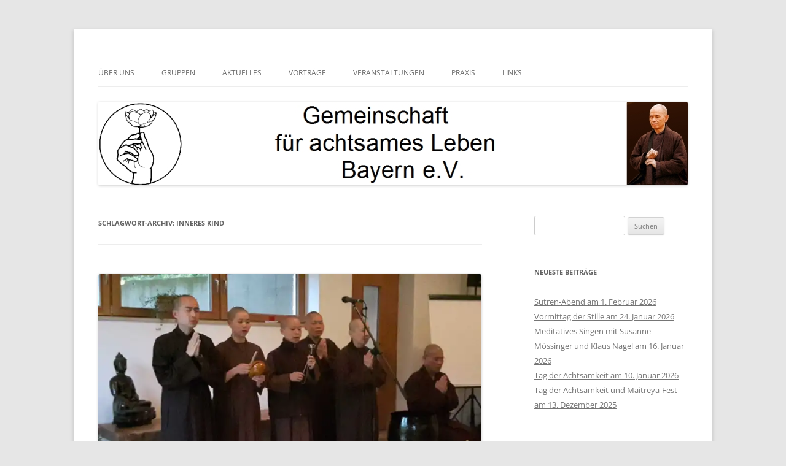

--- FILE ---
content_type: text/html; charset=UTF-8
request_url: https://blog.gal-bayern.de/tag/inneres-kind/
body_size: 14519
content:
<!DOCTYPE html>
<html lang="de">
<head>
<meta charset="UTF-8" />
<meta name="viewport" content="width=device-width, initial-scale=1.0" />
<title>inneres Kind | GAL Bayern e.V.</title>
<link rel="profile" href="https://gmpg.org/xfn/11" />
<link rel="pingback" href="https://blog.gal-bayern.de/xmlrpc.php">
<meta name='robots' content='max-image-preview:large' />
<link rel='dns-prefetch' href='//secure.gravatar.com' />
<link rel='dns-prefetch' href='//stats.wp.com' />
<link rel='dns-prefetch' href='//v0.wordpress.com' />
<link rel='preconnect' href='//i0.wp.com' />
<link rel="alternate" type="application/rss+xml" title="GAL Bayern e.V. &raquo; Feed" href="https://blog.gal-bayern.de/feed/" />
<link rel="alternate" type="application/rss+xml" title="GAL Bayern e.V. &raquo; Kommentar-Feed" href="https://blog.gal-bayern.de/comments/feed/" />
<link rel="alternate" type="application/rss+xml" title="GAL Bayern e.V. &raquo; Schlagwort-Feed zu inneres Kind" href="https://blog.gal-bayern.de/tag/inneres-kind/feed/" />
<style id='wp-img-auto-sizes-contain-inline-css' type='text/css'>
img:is([sizes=auto i],[sizes^="auto," i]){contain-intrinsic-size:3000px 1500px}
/*# sourceURL=wp-img-auto-sizes-contain-inline-css */
</style>
<!-- <link rel='stylesheet' id='ai1ec_style-css' href='//blog.gal-bayern.de/wp-content/plugins/all-in-one-event-calendar/public/themes-ai1ec/vortex/css/ai1ec_parsed_css.css?ver=3.0.0' type='text/css' media='all' /> -->
<link rel="stylesheet" type="text/css" href="//blog.gal-bayern.de/wp-content/cache/wpfc-minified/12eeivup/9uhuo.css" media="all"/>
<style id='wp-emoji-styles-inline-css' type='text/css'>
img.wp-smiley, img.emoji {
display: inline !important;
border: none !important;
box-shadow: none !important;
height: 1em !important;
width: 1em !important;
margin: 0 0.07em !important;
vertical-align: -0.1em !important;
background: none !important;
padding: 0 !important;
}
/*# sourceURL=wp-emoji-styles-inline-css */
</style>
<!-- <link rel='stylesheet' id='wp-block-library-css' href='https://blog.gal-bayern.de/wp-includes/css/dist/block-library/style.min.css?ver=6.9' type='text/css' media='all' /> -->
<link rel="stylesheet" type="text/css" href="//blog.gal-bayern.de/wp-content/cache/wpfc-minified/6l8ooea9/9uhuo.css" media="all"/>
<style id='global-styles-inline-css' type='text/css'>
:root{--wp--preset--aspect-ratio--square: 1;--wp--preset--aspect-ratio--4-3: 4/3;--wp--preset--aspect-ratio--3-4: 3/4;--wp--preset--aspect-ratio--3-2: 3/2;--wp--preset--aspect-ratio--2-3: 2/3;--wp--preset--aspect-ratio--16-9: 16/9;--wp--preset--aspect-ratio--9-16: 9/16;--wp--preset--color--black: #000000;--wp--preset--color--cyan-bluish-gray: #abb8c3;--wp--preset--color--white: #fff;--wp--preset--color--pale-pink: #f78da7;--wp--preset--color--vivid-red: #cf2e2e;--wp--preset--color--luminous-vivid-orange: #ff6900;--wp--preset--color--luminous-vivid-amber: #fcb900;--wp--preset--color--light-green-cyan: #7bdcb5;--wp--preset--color--vivid-green-cyan: #00d084;--wp--preset--color--pale-cyan-blue: #8ed1fc;--wp--preset--color--vivid-cyan-blue: #0693e3;--wp--preset--color--vivid-purple: #9b51e0;--wp--preset--color--blue: #21759b;--wp--preset--color--dark-gray: #444;--wp--preset--color--medium-gray: #9f9f9f;--wp--preset--color--light-gray: #e6e6e6;--wp--preset--gradient--vivid-cyan-blue-to-vivid-purple: linear-gradient(135deg,rgb(6,147,227) 0%,rgb(155,81,224) 100%);--wp--preset--gradient--light-green-cyan-to-vivid-green-cyan: linear-gradient(135deg,rgb(122,220,180) 0%,rgb(0,208,130) 100%);--wp--preset--gradient--luminous-vivid-amber-to-luminous-vivid-orange: linear-gradient(135deg,rgb(252,185,0) 0%,rgb(255,105,0) 100%);--wp--preset--gradient--luminous-vivid-orange-to-vivid-red: linear-gradient(135deg,rgb(255,105,0) 0%,rgb(207,46,46) 100%);--wp--preset--gradient--very-light-gray-to-cyan-bluish-gray: linear-gradient(135deg,rgb(238,238,238) 0%,rgb(169,184,195) 100%);--wp--preset--gradient--cool-to-warm-spectrum: linear-gradient(135deg,rgb(74,234,220) 0%,rgb(151,120,209) 20%,rgb(207,42,186) 40%,rgb(238,44,130) 60%,rgb(251,105,98) 80%,rgb(254,248,76) 100%);--wp--preset--gradient--blush-light-purple: linear-gradient(135deg,rgb(255,206,236) 0%,rgb(152,150,240) 100%);--wp--preset--gradient--blush-bordeaux: linear-gradient(135deg,rgb(254,205,165) 0%,rgb(254,45,45) 50%,rgb(107,0,62) 100%);--wp--preset--gradient--luminous-dusk: linear-gradient(135deg,rgb(255,203,112) 0%,rgb(199,81,192) 50%,rgb(65,88,208) 100%);--wp--preset--gradient--pale-ocean: linear-gradient(135deg,rgb(255,245,203) 0%,rgb(182,227,212) 50%,rgb(51,167,181) 100%);--wp--preset--gradient--electric-grass: linear-gradient(135deg,rgb(202,248,128) 0%,rgb(113,206,126) 100%);--wp--preset--gradient--midnight: linear-gradient(135deg,rgb(2,3,129) 0%,rgb(40,116,252) 100%);--wp--preset--font-size--small: 13px;--wp--preset--font-size--medium: 20px;--wp--preset--font-size--large: 36px;--wp--preset--font-size--x-large: 42px;--wp--preset--spacing--20: 0.44rem;--wp--preset--spacing--30: 0.67rem;--wp--preset--spacing--40: 1rem;--wp--preset--spacing--50: 1.5rem;--wp--preset--spacing--60: 2.25rem;--wp--preset--spacing--70: 3.38rem;--wp--preset--spacing--80: 5.06rem;--wp--preset--shadow--natural: 6px 6px 9px rgba(0, 0, 0, 0.2);--wp--preset--shadow--deep: 12px 12px 50px rgba(0, 0, 0, 0.4);--wp--preset--shadow--sharp: 6px 6px 0px rgba(0, 0, 0, 0.2);--wp--preset--shadow--outlined: 6px 6px 0px -3px rgb(255, 255, 255), 6px 6px rgb(0, 0, 0);--wp--preset--shadow--crisp: 6px 6px 0px rgb(0, 0, 0);}:where(.is-layout-flex){gap: 0.5em;}:where(.is-layout-grid){gap: 0.5em;}body .is-layout-flex{display: flex;}.is-layout-flex{flex-wrap: wrap;align-items: center;}.is-layout-flex > :is(*, div){margin: 0;}body .is-layout-grid{display: grid;}.is-layout-grid > :is(*, div){margin: 0;}:where(.wp-block-columns.is-layout-flex){gap: 2em;}:where(.wp-block-columns.is-layout-grid){gap: 2em;}:where(.wp-block-post-template.is-layout-flex){gap: 1.25em;}:where(.wp-block-post-template.is-layout-grid){gap: 1.25em;}.has-black-color{color: var(--wp--preset--color--black) !important;}.has-cyan-bluish-gray-color{color: var(--wp--preset--color--cyan-bluish-gray) !important;}.has-white-color{color: var(--wp--preset--color--white) !important;}.has-pale-pink-color{color: var(--wp--preset--color--pale-pink) !important;}.has-vivid-red-color{color: var(--wp--preset--color--vivid-red) !important;}.has-luminous-vivid-orange-color{color: var(--wp--preset--color--luminous-vivid-orange) !important;}.has-luminous-vivid-amber-color{color: var(--wp--preset--color--luminous-vivid-amber) !important;}.has-light-green-cyan-color{color: var(--wp--preset--color--light-green-cyan) !important;}.has-vivid-green-cyan-color{color: var(--wp--preset--color--vivid-green-cyan) !important;}.has-pale-cyan-blue-color{color: var(--wp--preset--color--pale-cyan-blue) !important;}.has-vivid-cyan-blue-color{color: var(--wp--preset--color--vivid-cyan-blue) !important;}.has-vivid-purple-color{color: var(--wp--preset--color--vivid-purple) !important;}.has-black-background-color{background-color: var(--wp--preset--color--black) !important;}.has-cyan-bluish-gray-background-color{background-color: var(--wp--preset--color--cyan-bluish-gray) !important;}.has-white-background-color{background-color: var(--wp--preset--color--white) !important;}.has-pale-pink-background-color{background-color: var(--wp--preset--color--pale-pink) !important;}.has-vivid-red-background-color{background-color: var(--wp--preset--color--vivid-red) !important;}.has-luminous-vivid-orange-background-color{background-color: var(--wp--preset--color--luminous-vivid-orange) !important;}.has-luminous-vivid-amber-background-color{background-color: var(--wp--preset--color--luminous-vivid-amber) !important;}.has-light-green-cyan-background-color{background-color: var(--wp--preset--color--light-green-cyan) !important;}.has-vivid-green-cyan-background-color{background-color: var(--wp--preset--color--vivid-green-cyan) !important;}.has-pale-cyan-blue-background-color{background-color: var(--wp--preset--color--pale-cyan-blue) !important;}.has-vivid-cyan-blue-background-color{background-color: var(--wp--preset--color--vivid-cyan-blue) !important;}.has-vivid-purple-background-color{background-color: var(--wp--preset--color--vivid-purple) !important;}.has-black-border-color{border-color: var(--wp--preset--color--black) !important;}.has-cyan-bluish-gray-border-color{border-color: var(--wp--preset--color--cyan-bluish-gray) !important;}.has-white-border-color{border-color: var(--wp--preset--color--white) !important;}.has-pale-pink-border-color{border-color: var(--wp--preset--color--pale-pink) !important;}.has-vivid-red-border-color{border-color: var(--wp--preset--color--vivid-red) !important;}.has-luminous-vivid-orange-border-color{border-color: var(--wp--preset--color--luminous-vivid-orange) !important;}.has-luminous-vivid-amber-border-color{border-color: var(--wp--preset--color--luminous-vivid-amber) !important;}.has-light-green-cyan-border-color{border-color: var(--wp--preset--color--light-green-cyan) !important;}.has-vivid-green-cyan-border-color{border-color: var(--wp--preset--color--vivid-green-cyan) !important;}.has-pale-cyan-blue-border-color{border-color: var(--wp--preset--color--pale-cyan-blue) !important;}.has-vivid-cyan-blue-border-color{border-color: var(--wp--preset--color--vivid-cyan-blue) !important;}.has-vivid-purple-border-color{border-color: var(--wp--preset--color--vivid-purple) !important;}.has-vivid-cyan-blue-to-vivid-purple-gradient-background{background: var(--wp--preset--gradient--vivid-cyan-blue-to-vivid-purple) !important;}.has-light-green-cyan-to-vivid-green-cyan-gradient-background{background: var(--wp--preset--gradient--light-green-cyan-to-vivid-green-cyan) !important;}.has-luminous-vivid-amber-to-luminous-vivid-orange-gradient-background{background: var(--wp--preset--gradient--luminous-vivid-amber-to-luminous-vivid-orange) !important;}.has-luminous-vivid-orange-to-vivid-red-gradient-background{background: var(--wp--preset--gradient--luminous-vivid-orange-to-vivid-red) !important;}.has-very-light-gray-to-cyan-bluish-gray-gradient-background{background: var(--wp--preset--gradient--very-light-gray-to-cyan-bluish-gray) !important;}.has-cool-to-warm-spectrum-gradient-background{background: var(--wp--preset--gradient--cool-to-warm-spectrum) !important;}.has-blush-light-purple-gradient-background{background: var(--wp--preset--gradient--blush-light-purple) !important;}.has-blush-bordeaux-gradient-background{background: var(--wp--preset--gradient--blush-bordeaux) !important;}.has-luminous-dusk-gradient-background{background: var(--wp--preset--gradient--luminous-dusk) !important;}.has-pale-ocean-gradient-background{background: var(--wp--preset--gradient--pale-ocean) !important;}.has-electric-grass-gradient-background{background: var(--wp--preset--gradient--electric-grass) !important;}.has-midnight-gradient-background{background: var(--wp--preset--gradient--midnight) !important;}.has-small-font-size{font-size: var(--wp--preset--font-size--small) !important;}.has-medium-font-size{font-size: var(--wp--preset--font-size--medium) !important;}.has-large-font-size{font-size: var(--wp--preset--font-size--large) !important;}.has-x-large-font-size{font-size: var(--wp--preset--font-size--x-large) !important;}
/*# sourceURL=global-styles-inline-css */
</style>
<style id='classic-theme-styles-inline-css' type='text/css'>
/*! This file is auto-generated */
.wp-block-button__link{color:#fff;background-color:#32373c;border-radius:9999px;box-shadow:none;text-decoration:none;padding:calc(.667em + 2px) calc(1.333em + 2px);font-size:1.125em}.wp-block-file__button{background:#32373c;color:#fff;text-decoration:none}
/*# sourceURL=/wp-includes/css/classic-themes.min.css */
</style>
<!-- <link rel='stylesheet' id='twentytwelve-fonts-css' href='https://blog.gal-bayern.de/wp-content/themes/twentytwelve/fonts/font-open-sans.css?ver=20230328' type='text/css' media='all' /> -->
<!-- <link rel='stylesheet' id='twentytwelve-style-css' href='https://blog.gal-bayern.de/wp-content/themes/twentytwelve/style.css?ver=20251202' type='text/css' media='all' /> -->
<!-- <link rel='stylesheet' id='twentytwelve-block-style-css' href='https://blog.gal-bayern.de/wp-content/themes/twentytwelve/css/blocks.css?ver=20251031' type='text/css' media='all' /> -->
<link rel="stylesheet" type="text/css" href="//blog.gal-bayern.de/wp-content/cache/wpfc-minified/kblo38ac/9uhuo.css" media="all"/>
<script src='//blog.gal-bayern.de/wp-content/cache/wpfc-minified/2xzp4ei6/9ultl.js' type="text/javascript"></script>
<!-- <script type="text/javascript" src="https://blog.gal-bayern.de/wp-includes/js/jquery/jquery.min.js?ver=3.7.1" id="jquery-core-js"></script> -->
<!-- <script type="text/javascript" src="https://blog.gal-bayern.de/wp-includes/js/jquery/jquery-migrate.min.js?ver=3.4.1" id="jquery-migrate-js"></script> -->
<!-- <script type="text/javascript" src="https://blog.gal-bayern.de/wp-content/themes/twentytwelve/js/navigation.js?ver=20250303" id="twentytwelve-navigation-js" defer="defer" data-wp-strategy="defer"></script> -->
<link rel="https://api.w.org/" href="https://blog.gal-bayern.de/wp-json/" /><link rel="alternate" title="JSON" type="application/json" href="https://blog.gal-bayern.de/wp-json/wp/v2/tags/357" /><link rel="EditURI" type="application/rsd+xml" title="RSD" href="https://blog.gal-bayern.de/xmlrpc.php?rsd" />
<meta name="generator" content="WordPress 6.9" />
<style>img#wpstats{display:none}</style>
<style type="text/css" id="twentytwelve-header-css">
.site-title,
.site-description {
position: absolute;
clip-path: inset(50%);
}
</style>
<!-- Jetpack Open Graph Tags -->
<meta property="og:type" content="website" />
<meta property="og:title" content="inneres Kind &#8211; GAL Bayern e.V." />
<meta property="og:url" content="https://blog.gal-bayern.de/tag/inneres-kind/" />
<meta property="og:site_name" content="GAL Bayern e.V." />
<meta property="og:image" content="https://i0.wp.com/blog.gal-bayern.de/wp-content/uploads/2018/11/cropped-Logo-GAL.jpg?fit=512%2C512&#038;ssl=1" />
<meta property="og:image:width" content="512" />
<meta property="og:image:height" content="512" />
<meta property="og:image:alt" content="" />
<meta property="og:locale" content="de_DE" />
<!-- End Jetpack Open Graph Tags -->
<link rel="icon" href="https://i0.wp.com/blog.gal-bayern.de/wp-content/uploads/2018/11/cropped-Logo-GAL.jpg?fit=32%2C32&#038;ssl=1" sizes="32x32" />
<link rel="icon" href="https://i0.wp.com/blog.gal-bayern.de/wp-content/uploads/2018/11/cropped-Logo-GAL.jpg?fit=192%2C192&#038;ssl=1" sizes="192x192" />
<link rel="apple-touch-icon" href="https://i0.wp.com/blog.gal-bayern.de/wp-content/uploads/2018/11/cropped-Logo-GAL.jpg?fit=180%2C180&#038;ssl=1" />
<meta name="msapplication-TileImage" content="https://i0.wp.com/blog.gal-bayern.de/wp-content/uploads/2018/11/cropped-Logo-GAL.jpg?fit=270%2C270&#038;ssl=1" />
<style type="text/css" id="wp-custom-css">
h1, h2, h3 {color: #523E35}		</style>
</head>
<body class="archive tag tag-inneres-kind tag-357 wp-embed-responsive wp-theme-twentytwelve custom-font-enabled">
<div id="page" class="hfeed site">
<a class="screen-reader-text skip-link" href="#content">Zum Inhalt springen</a>
<header id="masthead" class="site-header">
<hgroup>
<h1 class="site-title"><a href="https://blog.gal-bayern.de/" rel="home" >GAL Bayern e.V.</a></h1>
<h2 class="site-description">Gemeinschaft für achtsames Leben Bayern e.V.</h2>
</hgroup>
<nav id="site-navigation" class="main-navigation">
<button class="menu-toggle">Menü</button>
<div class="menu-test3-container"><ul id="menu-test3" class="nav-menu"><li id="menu-item-2063" class="menu-item menu-item-type-post_type menu-item-object-page menu-item-has-children menu-item-2063"><a href="https://blog.gal-bayern.de/about/">Über uns</a>
<ul class="sub-menu">
<li id="menu-item-2091" class="menu-item menu-item-type-post_type menu-item-object-page menu-item-2091"><a href="https://blog.gal-bayern.de/uber-karl-schmied/">Über Karl Schmied</a></li>
<li id="menu-item-6556" class="menu-item menu-item-type-post_type menu-item-object-page menu-item-privacy-policy menu-item-6556"><a rel="privacy-policy" href="https://blog.gal-bayern.de/datenschutzerklaerung/">Datenschutzerklärung</a></li>
<li id="menu-item-2062" class="menu-item menu-item-type-post_type menu-item-object-page menu-item-2062"><a href="https://blog.gal-bayern.de/impressum/">Impressum</a></li>
</ul>
</li>
<li id="menu-item-2090" class="menu-item menu-item-type-post_type menu-item-object-page menu-item-2090"><a href="https://blog.gal-bayern.de/meditationskreise/">Gruppen</a></li>
<li id="menu-item-2072" class="menu-item menu-item-type-custom menu-item-object-custom menu-item-home menu-item-2072"><a href="http://blog.gal-bayern.de">Aktuelles</a></li>
<li id="menu-item-7877" class="menu-item menu-item-type-post_type menu-item-object-page menu-item-has-children menu-item-7877"><a href="https://blog.gal-bayern.de/vortrage/">Vorträge</a>
<ul class="sub-menu">
<li id="menu-item-7878" class="menu-item menu-item-type-post_type menu-item-object-page menu-item-7878"><a href="https://blog.gal-bayern.de/gefuehrte-meditationen/">Geführte Meditationen</a></li>
<li id="menu-item-7879" class="menu-item menu-item-type-post_type menu-item-object-page menu-item-7879"><a href="https://blog.gal-bayern.de/vortrage/vortrage-archiv/">Vorträge (Archiv)</a></li>
</ul>
</li>
<li id="menu-item-6026" class="menu-item menu-item-type-post_type menu-item-object-page menu-item-has-children menu-item-6026"><a href="https://blog.gal-bayern.de/calendar/">Veranstaltungen</a>
<ul class="sub-menu">
<li id="menu-item-5438" class="menu-item menu-item-type-post_type menu-item-object-page menu-item-5438"><a href="https://blog.gal-bayern.de/wege-zum-achtsamkeitszentrum/">Wege zum Achtsamkeitszentrum</a></li>
<li id="menu-item-3758" class="menu-item menu-item-type-post_type menu-item-object-page menu-item-3758"><a href="https://blog.gal-bayern.de/weitere-vortraege-und-kurse-unserer-dharmalehrer/">Kurse unserer Dharmalehrer</a></li>
</ul>
</li>
<li id="menu-item-4975" class="menu-item menu-item-type-post_type menu-item-object-page menu-item-4975"><a href="https://blog.gal-bayern.de/meditationspraxis/unsere_praxis/">Praxis</a></li>
<li id="menu-item-2087" class="menu-item menu-item-type-post_type menu-item-object-page menu-item-2087"><a href="https://blog.gal-bayern.de/links/">Links</a></li>
</ul></div>		</nav><!-- #site-navigation -->
<a href="https://blog.gal-bayern.de/"  rel="home"><img src="https://blog.gal-bayern.de/wp-content/uploads/2013/08/Titelbild3.jpg" width="960" height="136" alt="GAL Bayern e.V." class="header-image" decoding="async" fetchpriority="high" /></a>
</header><!-- #masthead -->
<div id="main" class="wrapper">
<section id="primary" class="site-content">
<div id="content" role="main">
<header class="archive-header">
<h1 class="archive-title">
Schlagwort-Archiv: <span>inneres Kind</span>				</h1>
</header><!-- .archive-header -->
<article id="post-4933" class="post-4933 post type-post status-publish format-standard has-post-thumbnail hentry category-ansagen category-berichte category-eiab category-gal-bayern category-maitreya-fonds tag-achtsamkeit tag-buddhismus tag-eiab tag-inneres-kind tag-meditation tag-qigong tag-thay-phap-an tag-thich-nhat-hanh">
<header class="entry-header">
<img width="624" height="351" src="https://i0.wp.com/blog.gal-bayern.de/wp-content/uploads/2016/06/20160616_195014.jpg?fit=624%2C351&amp;ssl=1" class="attachment-post-thumbnail size-post-thumbnail wp-post-image" alt="" decoding="async" srcset="https://i0.wp.com/blog.gal-bayern.de/wp-content/uploads/2016/06/20160616_195014.jpg?w=1067&amp;ssl=1 1067w, https://i0.wp.com/blog.gal-bayern.de/wp-content/uploads/2016/06/20160616_195014.jpg?resize=150%2C84&amp;ssl=1 150w, https://i0.wp.com/blog.gal-bayern.de/wp-content/uploads/2016/06/20160616_195014.jpg?resize=300%2C169&amp;ssl=1 300w, https://i0.wp.com/blog.gal-bayern.de/wp-content/uploads/2016/06/20160616_195014.jpg?resize=768%2C432&amp;ssl=1 768w, https://i0.wp.com/blog.gal-bayern.de/wp-content/uploads/2016/06/20160616_195014.jpg?resize=1024%2C576&amp;ssl=1 1024w, https://i0.wp.com/blog.gal-bayern.de/wp-content/uploads/2016/06/20160616_195014.jpg?resize=100%2C56&amp;ssl=1 100w, https://i0.wp.com/blog.gal-bayern.de/wp-content/uploads/2016/06/20160616_195014.jpg?resize=200%2C112&amp;ssl=1 200w, https://i0.wp.com/blog.gal-bayern.de/wp-content/uploads/2016/06/20160616_195014.jpg?resize=450%2C253&amp;ssl=1 450w, https://i0.wp.com/blog.gal-bayern.de/wp-content/uploads/2016/06/20160616_195014.jpg?resize=600%2C337&amp;ssl=1 600w, https://i0.wp.com/blog.gal-bayern.de/wp-content/uploads/2016/06/20160616_195014.jpg?resize=900%2C506&amp;ssl=1 900w" sizes="(max-width: 624px) 100vw, 624px" data-attachment-id="4936" data-permalink="https://blog.gal-bayern.de/2016/06/19/bericht-vom-retreat-mit-thay-phap-an-in-weyarn-2016/20160616_195014/" data-orig-file="https://i0.wp.com/blog.gal-bayern.de/wp-content/uploads/2016/06/20160616_195014.jpg?fit=1067%2C600&amp;ssl=1" data-orig-size="1067,600" data-comments-opened="1" data-image-meta="{&quot;aperture&quot;:&quot;1.9&quot;,&quot;credit&quot;:&quot;&quot;,&quot;camera&quot;:&quot;SM-G903F&quot;,&quot;caption&quot;:&quot;&quot;,&quot;created_timestamp&quot;:&quot;1466106614&quot;,&quot;copyright&quot;:&quot;&quot;,&quot;focal_length&quot;:&quot;3.7&quot;,&quot;iso&quot;:&quot;1250&quot;,&quot;shutter_speed&quot;:&quot;0.058823529411765&quot;,&quot;title&quot;:&quot;&quot;,&quot;orientation&quot;:&quot;1&quot;}" data-image-title="Monastics vom EIAB singen ein Begrüßungslied" data-image-description="" data-image-caption="" data-medium-file="https://i0.wp.com/blog.gal-bayern.de/wp-content/uploads/2016/06/20160616_195014.jpg?fit=300%2C169&amp;ssl=1" data-large-file="https://i0.wp.com/blog.gal-bayern.de/wp-content/uploads/2016/06/20160616_195014.jpg?fit=625%2C352&amp;ssl=1" />
<h1 class="entry-title">
<a href="https://blog.gal-bayern.de/2016/06/19/bericht-vom-retreat-mit-thay-phap-an-in-weyarn-2016/" rel="bookmark">Bericht vom Retreat mit Thay Phap An in Weyarn 2016</a>
</h1>
</header><!-- .entry-header -->
<div class="entry-content">
<p>Angefüllt mit Liebe und Mitgefühl schreibe ich diese Zeilen, nach diesem beeindruckenden Tagen mit Thay Phap An in Weyarn. Hier möchte ich meine Eindrücke davon wiedergeben:  <a href="https://blog.gal-bayern.de/2016/06/19/bericht-vom-retreat-mit-thay-phap-an-in-weyarn-2016/#more-4933" class="more-link">Weiterlesen <span class="meta-nav">&rarr;</span></a></p>
</div><!-- .entry-content -->
<footer class="entry-meta">
Dieser Beitrag wurde am <a href="https://blog.gal-bayern.de/2016/06/19/bericht-vom-retreat-mit-thay-phap-an-in-weyarn-2016/" title="19:28" rel="bookmark"><time class="entry-date" datetime="2016-06-19T19:28:46+02:00">19. Juni 2016</time></a><span class="by-author"> von <span class="author vcard"><a class="url fn n" href="https://blog.gal-bayern.de/author/arno/" title="Alle Beiträge von Arno anzeigen" rel="author">Arno</a></span></span> in <a href="https://blog.gal-bayern.de/category/ansagen/" rel="category tag">Ansagen</a>, <a href="https://blog.gal-bayern.de/category/berichte/" rel="category tag">Berichte</a>, <a href="https://blog.gal-bayern.de/category/eiab/" rel="category tag">EIAB</a>, <a href="https://blog.gal-bayern.de/category/gal-bayern/" rel="category tag">GAL-Bayern</a>, <a href="https://blog.gal-bayern.de/category/maitreya-fonds/" rel="category tag">Maitreya-Fonds</a> veröffentlicht. Schlagworte: <a href="https://blog.gal-bayern.de/tag/achtsamkeit/" rel="tag">Achtsamkeit</a>, <a href="https://blog.gal-bayern.de/tag/buddhismus/" rel="tag">Buddhismus</a>, <a href="https://blog.gal-bayern.de/tag/eiab/" rel="tag">EIAB</a>, <a href="https://blog.gal-bayern.de/tag/inneres-kind/" rel="tag">inneres Kind</a>, <a href="https://blog.gal-bayern.de/tag/meditation/" rel="tag">Meditation</a>, <a href="https://blog.gal-bayern.de/tag/qigong/" rel="tag">QiGong</a>, <a href="https://blog.gal-bayern.de/tag/thay-phap-an/" rel="tag">Thay Phap An</a>, <a href="https://blog.gal-bayern.de/tag/thich-nhat-hanh/" rel="tag">Thich Nhat Hanh</a>.								</footer><!-- .entry-meta -->
</article><!-- #post -->
</div><!-- #content -->
</section><!-- #primary -->
<div id="secondary" class="widget-area" role="complementary">
<aside id="search-5" class="widget widget_search"><form role="search" method="get" id="searchform" class="searchform" action="https://blog.gal-bayern.de/">
<div>
<label class="screen-reader-text" for="s">Suche nach:</label>
<input type="text" value="" name="s" id="s" />
<input type="submit" id="searchsubmit" value="Suchen" />
</div>
</form></aside>
<aside id="recent-posts-4" class="widget widget_recent_entries">
<h3 class="widget-title">Neueste Beiträge</h3>
<ul>
<li>
<a href="https://blog.gal-bayern.de/2026/01/24/sutren-abend-am-1-februar-2026/">Sutren-Abend am 1. Februar 2026</a>
</li>
<li>
<a href="https://blog.gal-bayern.de/2026/01/16/vormittag-der-stille-am-24-1-2026/">Vormittag der Stille am 24. Januar 2026</a>
</li>
<li>
<a href="https://blog.gal-bayern.de/2026/01/10/meditatives-singen-mit-susanne-moessinger-und-klaus-nagel-am-16-januar-2026/">Meditatives Singen mit Susanne Mössinger und Klaus Nagel am 16. Januar 2026</a>
</li>
<li>
<a href="https://blog.gal-bayern.de/2025/12/24/tag-der-achtsamkeit-am-10-januar-2026/">Tag der Achtsamkeit am 10. Januar 2026</a>
</li>
<li>
<a href="https://blog.gal-bayern.de/2025/12/06/tag-der-achtsamkeit-und-maitreya-fest-am-13-dezember-2025/">Tag der Achtsamkeit und Maitreya-Fest am 13. Dezember 2025</a>
</li>
</ul>
</aside><aside id="categories-4" class="widget widget_categories"><h3 class="widget-title">Kategorien</h3><form action="https://blog.gal-bayern.de" method="get"><label class="screen-reader-text" for="cat">Kategorien</label><select  name='cat' id='cat' class='postform'>
<option value='-1'>Kategorie auswählen</option>
<option class="level-0" value="7">Andere Gruppen in Deutschland</option>
<option class="level-0" value="3">Ansagen</option>
<option class="level-0" value="9">Berichte</option>
<option class="level-0" value="8">Bücher</option>
<option class="level-0" value="10">DBU</option>
<option class="level-0" value="11">EIAB</option>
<option class="level-0" value="5">Ereignis</option>
<option class="level-0" value="12">GAL-Bayern</option>
<option class="level-0" value="4">Info</option>
<option class="level-0" value="13">Intersein in Deutschland</option>
<option class="level-0" value="14">Maitreya-Fonds</option>
<option class="level-0" value="15">Mantrisches Singen</option>
<option class="level-0" value="145">Meditation</option>
<option class="level-0" value="17">Neuigkeiten&amp;Info</option>
<option class="level-0" value="18">Organisatorisches</option>
<option class="level-0" value="19">Rezepte</option>
<option class="level-0" value="16">Sangha München</option>
<option class="level-0" value="20">Sonstige Texte</option>
<option class="level-0" value="22">Thich Nhat Hanh</option>
<option class="level-0" value="1">Uncategorized</option>
</select>
</form><script type="text/javascript">
/* <![CDATA[ */
( ( dropdownId ) => {
const dropdown = document.getElementById( dropdownId );
function onSelectChange() {
setTimeout( () => {
if ( 'escape' === dropdown.dataset.lastkey ) {
return;
}
if ( dropdown.value && parseInt( dropdown.value ) > 0 && dropdown instanceof HTMLSelectElement ) {
dropdown.parentElement.submit();
}
}, 250 );
}
function onKeyUp( event ) {
if ( 'Escape' === event.key ) {
dropdown.dataset.lastkey = 'escape';
} else {
delete dropdown.dataset.lastkey;
}
}
function onClick() {
delete dropdown.dataset.lastkey;
}
dropdown.addEventListener( 'keyup', onKeyUp );
dropdown.addEventListener( 'click', onClick );
dropdown.addEventListener( 'change', onSelectChange );
})( "cat" );
//# sourceURL=WP_Widget_Categories%3A%3Awidget
/* ]]> */
</script>
</aside><aside id="meta-4" class="widget widget_meta"><h3 class="widget-title">Sonstiges</h3>
<ul>
<li><a href="https://blog.gal-bayern.de/wp-login.php?action=register">Registrieren</a></li>			<li><a href="https://blog.gal-bayern.de/wp-login.php">Anmelden</a></li>
<li><a href="https://blog.gal-bayern.de/feed/">Feed der Einträge</a></li>
<li><a href="https://blog.gal-bayern.de/comments/feed/">Kommentar-Feed</a></li>
<li><a href="https://de.wordpress.org/">WordPress.org</a></li>
</ul>
</aside><aside id="tag_cloud-4" class="widget widget_tag_cloud"><h3 class="widget-title">Schlagwörter</h3><div class="tagcloud"><ul class='wp-tag-cloud' role='list'>
<li><a href="https://blog.gal-bayern.de/tag/achtsamkeit/" class="tag-cloud-link tag-link-30 tag-link-position-1" style="font-size: 22pt;" aria-label="Achtsamkeit (287 Einträge)">Achtsamkeit</a></li>
<li><a href="https://blog.gal-bayern.de/tag/achtsamkeitszentrum/" class="tag-cloud-link tag-link-363 tag-link-position-2" style="font-size: 20.521739130435pt;" aria-label="Achtsamkeitszentrum (193 Einträge)">Achtsamkeitszentrum</a></li>
<li><a href="https://blog.gal-bayern.de/tag/achtsamkeitsubungen/" class="tag-cloud-link tag-link-31 tag-link-position-3" style="font-size: 14.695652173913pt;" aria-label="Achtsamkeitsübungen (41 Einträge)">Achtsamkeitsübungen</a></li>
<li><a href="https://blog.gal-bayern.de/tag/bambusstock-qigong/" class="tag-cloud-link tag-link-370 tag-link-position-4" style="font-size: 9.6521739130435pt;" aria-label="Bambusstock Qigong (10 Einträge)">Bambusstock Qigong</a></li>
<li><a href="https://blog.gal-bayern.de/tag/buddha/" class="tag-cloud-link tag-link-57 tag-link-position-5" style="font-size: 10.260869565217pt;" aria-label="Buddha (12 Einträge)">Buddha</a></li>
<li><a href="https://blog.gal-bayern.de/tag/buddhismus/" class="tag-cloud-link tag-link-58 tag-link-position-6" style="font-size: 20.260869565217pt;" aria-label="Buddhismus (179 Einträge)">Buddhismus</a></li>
<li><a href="https://blog.gal-bayern.de/tag/eiab/" class="tag-cloud-link tag-link-350 tag-link-position-7" style="font-size: 14.521739130435pt;" aria-label="EIAB (39 Einträge)">EIAB</a></li>
<li><a href="https://blog.gal-bayern.de/tag/frieden/" class="tag-cloud-link tag-link-84 tag-link-position-8" style="font-size: 9.304347826087pt;" aria-label="Frieden (9 Einträge)">Frieden</a></li>
<li><a href="https://blog.gal-bayern.de/tag/funf-achtsamkeitsubungen/" class="tag-cloud-link tag-link-79 tag-link-position-9" style="font-size: 8.4347826086957pt;" aria-label="Fünf Achtsamkeitsübungen (7 Einträge)">Fünf Achtsamkeitsübungen</a></li>
<li><a href="https://blog.gal-bayern.de/tag/gehmeditation/" class="tag-cloud-link tag-link-91 tag-link-position-10" style="font-size: 19.913043478261pt;" aria-label="Gehmeditation (165 Einträge)">Gehmeditation</a></li>
<li><a href="https://blog.gal-bayern.de/tag/gesundheit/" class="tag-cloud-link tag-link-338 tag-link-position-11" style="font-size: 9.304347826087pt;" aria-label="Gesundheit (9 Einträge)">Gesundheit</a></li>
<li><a href="https://blog.gal-bayern.de/tag/gesundheitszustand/" class="tag-cloud-link tag-link-345 tag-link-position-12" style="font-size: 9.304347826087pt;" aria-label="Gesundheitszustand (9 Einträge)">Gesundheitszustand</a></li>
<li><a href="https://blog.gal-bayern.de/tag/hohenau/" class="tag-cloud-link tag-link-106 tag-link-position-13" style="font-size: 8.4347826086957pt;" aria-label="Hohenau (7 Einträge)">Hohenau</a></li>
<li><a href="https://blog.gal-bayern.de/tag/hui-chun-gong/" class="tag-cloud-link tag-link-414 tag-link-position-14" style="font-size: 8pt;" aria-label="Hui Chun Gong (6 Einträge)">Hui Chun Gong</a></li>
<li><a href="https://blog.gal-bayern.de/tag/intersein/" class="tag-cloud-link tag-link-113 tag-link-position-15" style="font-size: 8pt;" aria-label="Intersein (6 Einträge)">Intersein</a></li>
<li><a href="https://blog.gal-bayern.de/tag/intersein-zentrum/" class="tag-cloud-link tag-link-116 tag-link-position-16" style="font-size: 8.4347826086957pt;" aria-label="Intersein-Zentrum (7 Einträge)">Intersein-Zentrum</a></li>
<li><a href="https://blog.gal-bayern.de/tag/maitreya/" class="tag-cloud-link tag-link-138 tag-link-position-17" style="font-size: 8pt;" aria-label="Maitreya (6 Einträge)">Maitreya</a></li>
<li><a href="https://blog.gal-bayern.de/tag/maitreya-fest/" class="tag-cloud-link tag-link-139 tag-link-position-18" style="font-size: 8pt;" aria-label="Maitreya Fest (6 Einträge)">Maitreya Fest</a></li>
<li><a href="https://blog.gal-bayern.de/tag/mantra/" class="tag-cloud-link tag-link-141 tag-link-position-19" style="font-size: 16.173913043478pt;" aria-label="Mantra (61 Einträge)">Mantra</a></li>
<li><a href="https://blog.gal-bayern.de/tag/mantren/" class="tag-cloud-link tag-link-142 tag-link-position-20" style="font-size: 15.304347826087pt;" aria-label="Mantren (48 Einträge)">Mantren</a></li>
<li><a href="https://blog.gal-bayern.de/tag/meditation/" class="tag-cloud-link tag-link-354 tag-link-position-21" style="font-size: 21.304347826087pt;" aria-label="Meditation (238 Einträge)">Meditation</a></li>
<li><a href="https://blog.gal-bayern.de/tag/munchen/" class="tag-cloud-link tag-link-143 tag-link-position-22" style="font-size: 20.521739130435pt;" aria-label="München (192 Einträge)">München</a></li>
<li><a href="https://blog.gal-bayern.de/tag/plum-village/" class="tag-cloud-link tag-link-177 tag-link-position-23" style="font-size: 10.260869565217pt;" aria-label="Plum Village (12 Einträge)">Plum Village</a></li>
<li><a href="https://blog.gal-bayern.de/tag/qigong/" class="tag-cloud-link tag-link-184 tag-link-position-24" style="font-size: 13.478260869565pt;" aria-label="QiGong (29 Einträge)">QiGong</a></li>
<li><a href="https://blog.gal-bayern.de/tag/retreat/" class="tag-cloud-link tag-link-192 tag-link-position-25" style="font-size: 11.304347826087pt;" aria-label="Retreat (16 Einträge)">Retreat</a></li>
<li><a href="https://blog.gal-bayern.de/tag/sangha/" class="tag-cloud-link tag-link-198 tag-link-position-26" style="font-size: 9.6521739130435pt;" aria-label="Sangha (10 Einträge)">Sangha</a></li>
<li><a href="https://blog.gal-bayern.de/tag/silvester/" class="tag-cloud-link tag-link-207 tag-link-position-27" style="font-size: 10.608695652174pt;" aria-label="Silvester (13 Einträge)">Silvester</a></li>
<li><a href="https://blog.gal-bayern.de/tag/singen/" class="tag-cloud-link tag-link-208 tag-link-position-28" style="font-size: 16.347826086957pt;" aria-label="Singen (64 Einträge)">Singen</a></li>
<li><a href="https://blog.gal-bayern.de/tag/stille/" class="tag-cloud-link tag-link-327 tag-link-position-29" style="font-size: 9.304347826087pt;" aria-label="Stille (9 Einträge)">Stille</a></li>
<li><a href="https://blog.gal-bayern.de/tag/tag-der-achtsamkeit/" class="tag-cloud-link tag-link-221 tag-link-position-30" style="font-size: 17.826086956522pt;" aria-label="Tag der Achtsamkeit (95 Einträge)">Tag der Achtsamkeit</a></li>
<li><a href="https://blog.gal-bayern.de/tag/tag-der-stille/" class="tag-cloud-link tag-link-358 tag-link-position-31" style="font-size: 9.6521739130435pt;" aria-label="Tag der Stille (10 Einträge)">Tag der Stille</a></li>
<li><a href="https://blog.gal-bayern.de/tag/thay-phap-an/" class="tag-cloud-link tag-link-226 tag-link-position-32" style="font-size: 11.565217391304pt;" aria-label="Thay Phap An (17 Einträge)">Thay Phap An</a></li>
<li><a href="https://blog.gal-bayern.de/tag/thich-nhat-hanh/" class="tag-cloud-link tag-link-353 tag-link-position-33" style="font-size: 19.04347826087pt;" aria-label="Thich Nhat Hanh (130 Einträge)">Thich Nhat Hanh</a></li>
<li><a href="https://blog.gal-bayern.de/tag/eiab-waldbrol-thich-nhat-hanh/" class="tag-cloud-link tag-link-72 tag-link-position-34" style="font-size: 9.6521739130435pt;" aria-label="Thich Nhat Hanh im EIAB (10 Einträge)">Thich Nhat Hanh im EIAB</a></li>
<li><a href="https://blog.gal-bayern.de/tag/tiefenentspannung/" class="tag-cloud-link tag-link-228 tag-link-position-35" style="font-size: 10.260869565217pt;" aria-label="Tiefenentspannung (12 Einträge)">Tiefenentspannung</a></li>
<li><a href="https://blog.gal-bayern.de/tag/vesakh/" class="tag-cloud-link tag-link-240 tag-link-position-36" style="font-size: 8pt;" aria-label="Vesakh (6 Einträge)">Vesakh</a></li>
<li><a href="https://blog.gal-bayern.de/tag/vietnam/" class="tag-cloud-link tag-link-243 tag-link-position-37" style="font-size: 8pt;" aria-label="Vietnam (6 Einträge)">Vietnam</a></li>
<li><a href="https://blog.gal-bayern.de/tag/vollmondfest/" class="tag-cloud-link tag-link-246 tag-link-position-38" style="font-size: 9.6521739130435pt;" aria-label="Vollmondfest (10 Einträge)">Vollmondfest</a></li>
<li><a href="https://blog.gal-bayern.de/tag/vormittag-der-stille/" class="tag-cloud-link tag-link-444 tag-link-position-39" style="font-size: 13.04347826087pt;" aria-label="Vormittag der Stille (26 Einträge)">Vormittag der Stille</a></li>
<li><a href="https://blog.gal-bayern.de/tag/vortrag/" class="tag-cloud-link tag-link-248 tag-link-position-40" style="font-size: 12.260869565217pt;" aria-label="Vortrag (21 Einträge)">Vortrag</a></li>
<li><a href="https://blog.gal-bayern.de/tag/waldbrol/" class="tag-cloud-link tag-link-250 tag-link-position-41" style="font-size: 11.565217391304pt;" aria-label="Waldbröl (17 Einträge)">Waldbröl</a></li>
<li><a href="https://blog.gal-bayern.de/tag/wanderung/" class="tag-cloud-link tag-link-252 tag-link-position-42" style="font-size: 9.6521739130435pt;" aria-label="Wanderung (10 Einträge)">Wanderung</a></li>
<li><a href="https://blog.gal-bayern.de/tag/westpark/" class="tag-cloud-link tag-link-256 tag-link-position-43" style="font-size: 16.782608695652pt;" aria-label="Westpark (71 Einträge)">Westpark</a></li>
<li><a href="https://blog.gal-bayern.de/tag/wochenende/" class="tag-cloud-link tag-link-257 tag-link-position-44" style="font-size: 10.260869565217pt;" aria-label="Wochenende (12 Einträge)">Wochenende</a></li>
<li><a href="https://blog.gal-bayern.de/tag/zen/" class="tag-cloud-link tag-link-261 tag-link-position-45" style="font-size: 8pt;" aria-label="Zen (6 Einträge)">Zen</a></li>
</ul>
</div>
</aside><aside id="search-2" class="widget widget_search"><h3 class="widget-title">Suchen</h3><form role="search" method="get" id="searchform" class="searchform" action="https://blog.gal-bayern.de/">
<div>
<label class="screen-reader-text" for="s">Suche nach:</label>
<input type="text" value="" name="s" id="s" />
<input type="submit" id="searchsubmit" value="Suchen" />
</div>
</form></aside>
<aside id="recent-posts-2" class="widget widget_recent_entries">
<h3 class="widget-title">Neueste Beiträge</h3>
<ul>
<li>
<a href="https://blog.gal-bayern.de/2026/01/24/sutren-abend-am-1-februar-2026/">Sutren-Abend am 1. Februar 2026</a>
</li>
<li>
<a href="https://blog.gal-bayern.de/2026/01/16/vormittag-der-stille-am-24-1-2026/">Vormittag der Stille am 24. Januar 2026</a>
</li>
<li>
<a href="https://blog.gal-bayern.de/2026/01/10/meditatives-singen-mit-susanne-moessinger-und-klaus-nagel-am-16-januar-2026/">Meditatives Singen mit Susanne Mössinger und Klaus Nagel am 16. Januar 2026</a>
</li>
<li>
<a href="https://blog.gal-bayern.de/2025/12/24/tag-der-achtsamkeit-am-10-januar-2026/">Tag der Achtsamkeit am 10. Januar 2026</a>
</li>
<li>
<a href="https://blog.gal-bayern.de/2025/12/06/tag-der-achtsamkeit-und-maitreya-fest-am-13-dezember-2025/">Tag der Achtsamkeit und Maitreya-Fest am 13. Dezember 2025</a>
</li>
</ul>
</aside><aside id="tag_cloud-2" class="widget widget_tag_cloud"><h3 class="widget-title">Stichworte</h3><div class="tagcloud"><ul class='wp-tag-cloud' role='list'>
<li><a href="https://blog.gal-bayern.de/tag/achtsamkeit/" class="tag-cloud-link tag-link-30 tag-link-position-1" style="font-size: 22pt;" aria-label="Achtsamkeit (287 Einträge)">Achtsamkeit</a></li>
<li><a href="https://blog.gal-bayern.de/tag/achtsamkeitszentrum/" class="tag-cloud-link tag-link-363 tag-link-position-2" style="font-size: 20.521739130435pt;" aria-label="Achtsamkeitszentrum (193 Einträge)">Achtsamkeitszentrum</a></li>
<li><a href="https://blog.gal-bayern.de/tag/achtsamkeitsubungen/" class="tag-cloud-link tag-link-31 tag-link-position-3" style="font-size: 14.695652173913pt;" aria-label="Achtsamkeitsübungen (41 Einträge)">Achtsamkeitsübungen</a></li>
<li><a href="https://blog.gal-bayern.de/tag/bambusstock-qigong/" class="tag-cloud-link tag-link-370 tag-link-position-4" style="font-size: 9.6521739130435pt;" aria-label="Bambusstock Qigong (10 Einträge)">Bambusstock Qigong</a></li>
<li><a href="https://blog.gal-bayern.de/tag/buddha/" class="tag-cloud-link tag-link-57 tag-link-position-5" style="font-size: 10.260869565217pt;" aria-label="Buddha (12 Einträge)">Buddha</a></li>
<li><a href="https://blog.gal-bayern.de/tag/buddhismus/" class="tag-cloud-link tag-link-58 tag-link-position-6" style="font-size: 20.260869565217pt;" aria-label="Buddhismus (179 Einträge)">Buddhismus</a></li>
<li><a href="https://blog.gal-bayern.de/tag/eiab/" class="tag-cloud-link tag-link-350 tag-link-position-7" style="font-size: 14.521739130435pt;" aria-label="EIAB (39 Einträge)">EIAB</a></li>
<li><a href="https://blog.gal-bayern.de/tag/frieden/" class="tag-cloud-link tag-link-84 tag-link-position-8" style="font-size: 9.304347826087pt;" aria-label="Frieden (9 Einträge)">Frieden</a></li>
<li><a href="https://blog.gal-bayern.de/tag/funf-achtsamkeitsubungen/" class="tag-cloud-link tag-link-79 tag-link-position-9" style="font-size: 8.4347826086957pt;" aria-label="Fünf Achtsamkeitsübungen (7 Einträge)">Fünf Achtsamkeitsübungen</a></li>
<li><a href="https://blog.gal-bayern.de/tag/gehmeditation/" class="tag-cloud-link tag-link-91 tag-link-position-10" style="font-size: 19.913043478261pt;" aria-label="Gehmeditation (165 Einträge)">Gehmeditation</a></li>
<li><a href="https://blog.gal-bayern.de/tag/gesundheit/" class="tag-cloud-link tag-link-338 tag-link-position-11" style="font-size: 9.304347826087pt;" aria-label="Gesundheit (9 Einträge)">Gesundheit</a></li>
<li><a href="https://blog.gal-bayern.de/tag/gesundheitszustand/" class="tag-cloud-link tag-link-345 tag-link-position-12" style="font-size: 9.304347826087pt;" aria-label="Gesundheitszustand (9 Einträge)">Gesundheitszustand</a></li>
<li><a href="https://blog.gal-bayern.de/tag/hohenau/" class="tag-cloud-link tag-link-106 tag-link-position-13" style="font-size: 8.4347826086957pt;" aria-label="Hohenau (7 Einträge)">Hohenau</a></li>
<li><a href="https://blog.gal-bayern.de/tag/hui-chun-gong/" class="tag-cloud-link tag-link-414 tag-link-position-14" style="font-size: 8pt;" aria-label="Hui Chun Gong (6 Einträge)">Hui Chun Gong</a></li>
<li><a href="https://blog.gal-bayern.de/tag/intersein/" class="tag-cloud-link tag-link-113 tag-link-position-15" style="font-size: 8pt;" aria-label="Intersein (6 Einträge)">Intersein</a></li>
<li><a href="https://blog.gal-bayern.de/tag/intersein-zentrum/" class="tag-cloud-link tag-link-116 tag-link-position-16" style="font-size: 8.4347826086957pt;" aria-label="Intersein-Zentrum (7 Einträge)">Intersein-Zentrum</a></li>
<li><a href="https://blog.gal-bayern.de/tag/maitreya/" class="tag-cloud-link tag-link-138 tag-link-position-17" style="font-size: 8pt;" aria-label="Maitreya (6 Einträge)">Maitreya</a></li>
<li><a href="https://blog.gal-bayern.de/tag/maitreya-fest/" class="tag-cloud-link tag-link-139 tag-link-position-18" style="font-size: 8pt;" aria-label="Maitreya Fest (6 Einträge)">Maitreya Fest</a></li>
<li><a href="https://blog.gal-bayern.de/tag/mantra/" class="tag-cloud-link tag-link-141 tag-link-position-19" style="font-size: 16.173913043478pt;" aria-label="Mantra (61 Einträge)">Mantra</a></li>
<li><a href="https://blog.gal-bayern.de/tag/mantren/" class="tag-cloud-link tag-link-142 tag-link-position-20" style="font-size: 15.304347826087pt;" aria-label="Mantren (48 Einträge)">Mantren</a></li>
<li><a href="https://blog.gal-bayern.de/tag/meditation/" class="tag-cloud-link tag-link-354 tag-link-position-21" style="font-size: 21.304347826087pt;" aria-label="Meditation (238 Einträge)">Meditation</a></li>
<li><a href="https://blog.gal-bayern.de/tag/munchen/" class="tag-cloud-link tag-link-143 tag-link-position-22" style="font-size: 20.521739130435pt;" aria-label="München (192 Einträge)">München</a></li>
<li><a href="https://blog.gal-bayern.de/tag/plum-village/" class="tag-cloud-link tag-link-177 tag-link-position-23" style="font-size: 10.260869565217pt;" aria-label="Plum Village (12 Einträge)">Plum Village</a></li>
<li><a href="https://blog.gal-bayern.de/tag/qigong/" class="tag-cloud-link tag-link-184 tag-link-position-24" style="font-size: 13.478260869565pt;" aria-label="QiGong (29 Einträge)">QiGong</a></li>
<li><a href="https://blog.gal-bayern.de/tag/retreat/" class="tag-cloud-link tag-link-192 tag-link-position-25" style="font-size: 11.304347826087pt;" aria-label="Retreat (16 Einträge)">Retreat</a></li>
<li><a href="https://blog.gal-bayern.de/tag/sangha/" class="tag-cloud-link tag-link-198 tag-link-position-26" style="font-size: 9.6521739130435pt;" aria-label="Sangha (10 Einträge)">Sangha</a></li>
<li><a href="https://blog.gal-bayern.de/tag/silvester/" class="tag-cloud-link tag-link-207 tag-link-position-27" style="font-size: 10.608695652174pt;" aria-label="Silvester (13 Einträge)">Silvester</a></li>
<li><a href="https://blog.gal-bayern.de/tag/singen/" class="tag-cloud-link tag-link-208 tag-link-position-28" style="font-size: 16.347826086957pt;" aria-label="Singen (64 Einträge)">Singen</a></li>
<li><a href="https://blog.gal-bayern.de/tag/stille/" class="tag-cloud-link tag-link-327 tag-link-position-29" style="font-size: 9.304347826087pt;" aria-label="Stille (9 Einträge)">Stille</a></li>
<li><a href="https://blog.gal-bayern.de/tag/tag-der-achtsamkeit/" class="tag-cloud-link tag-link-221 tag-link-position-30" style="font-size: 17.826086956522pt;" aria-label="Tag der Achtsamkeit (95 Einträge)">Tag der Achtsamkeit</a></li>
<li><a href="https://blog.gal-bayern.de/tag/tag-der-stille/" class="tag-cloud-link tag-link-358 tag-link-position-31" style="font-size: 9.6521739130435pt;" aria-label="Tag der Stille (10 Einträge)">Tag der Stille</a></li>
<li><a href="https://blog.gal-bayern.de/tag/thay-phap-an/" class="tag-cloud-link tag-link-226 tag-link-position-32" style="font-size: 11.565217391304pt;" aria-label="Thay Phap An (17 Einträge)">Thay Phap An</a></li>
<li><a href="https://blog.gal-bayern.de/tag/thich-nhat-hanh/" class="tag-cloud-link tag-link-353 tag-link-position-33" style="font-size: 19.04347826087pt;" aria-label="Thich Nhat Hanh (130 Einträge)">Thich Nhat Hanh</a></li>
<li><a href="https://blog.gal-bayern.de/tag/eiab-waldbrol-thich-nhat-hanh/" class="tag-cloud-link tag-link-72 tag-link-position-34" style="font-size: 9.6521739130435pt;" aria-label="Thich Nhat Hanh im EIAB (10 Einträge)">Thich Nhat Hanh im EIAB</a></li>
<li><a href="https://blog.gal-bayern.de/tag/tiefenentspannung/" class="tag-cloud-link tag-link-228 tag-link-position-35" style="font-size: 10.260869565217pt;" aria-label="Tiefenentspannung (12 Einträge)">Tiefenentspannung</a></li>
<li><a href="https://blog.gal-bayern.de/tag/vesakh/" class="tag-cloud-link tag-link-240 tag-link-position-36" style="font-size: 8pt;" aria-label="Vesakh (6 Einträge)">Vesakh</a></li>
<li><a href="https://blog.gal-bayern.de/tag/vietnam/" class="tag-cloud-link tag-link-243 tag-link-position-37" style="font-size: 8pt;" aria-label="Vietnam (6 Einträge)">Vietnam</a></li>
<li><a href="https://blog.gal-bayern.de/tag/vollmondfest/" class="tag-cloud-link tag-link-246 tag-link-position-38" style="font-size: 9.6521739130435pt;" aria-label="Vollmondfest (10 Einträge)">Vollmondfest</a></li>
<li><a href="https://blog.gal-bayern.de/tag/vormittag-der-stille/" class="tag-cloud-link tag-link-444 tag-link-position-39" style="font-size: 13.04347826087pt;" aria-label="Vormittag der Stille (26 Einträge)">Vormittag der Stille</a></li>
<li><a href="https://blog.gal-bayern.de/tag/vortrag/" class="tag-cloud-link tag-link-248 tag-link-position-40" style="font-size: 12.260869565217pt;" aria-label="Vortrag (21 Einträge)">Vortrag</a></li>
<li><a href="https://blog.gal-bayern.de/tag/waldbrol/" class="tag-cloud-link tag-link-250 tag-link-position-41" style="font-size: 11.565217391304pt;" aria-label="Waldbröl (17 Einträge)">Waldbröl</a></li>
<li><a href="https://blog.gal-bayern.de/tag/wanderung/" class="tag-cloud-link tag-link-252 tag-link-position-42" style="font-size: 9.6521739130435pt;" aria-label="Wanderung (10 Einträge)">Wanderung</a></li>
<li><a href="https://blog.gal-bayern.de/tag/westpark/" class="tag-cloud-link tag-link-256 tag-link-position-43" style="font-size: 16.782608695652pt;" aria-label="Westpark (71 Einträge)">Westpark</a></li>
<li><a href="https://blog.gal-bayern.de/tag/wochenende/" class="tag-cloud-link tag-link-257 tag-link-position-44" style="font-size: 10.260869565217pt;" aria-label="Wochenende (12 Einträge)">Wochenende</a></li>
<li><a href="https://blog.gal-bayern.de/tag/zen/" class="tag-cloud-link tag-link-261 tag-link-position-45" style="font-size: 8pt;" aria-label="Zen (6 Einträge)">Zen</a></li>
</ul>
</div>
</aside><aside id="categories-2" class="widget widget_categories"><h3 class="widget-title">Kategorien</h3>
<ul>
<li class="cat-item cat-item-7"><a href="https://blog.gal-bayern.de/category/andere-gruppen-in-deutschland/">Andere Gruppen in Deutschland</a>
</li>
<li class="cat-item cat-item-3"><a href="https://blog.gal-bayern.de/category/ansagen/">Ansagen</a>
</li>
<li class="cat-item cat-item-9"><a href="https://blog.gal-bayern.de/category/berichte/">Berichte</a>
</li>
<li class="cat-item cat-item-8"><a href="https://blog.gal-bayern.de/category/bucher/">Bücher</a>
</li>
<li class="cat-item cat-item-10"><a href="https://blog.gal-bayern.de/category/dbu/">DBU</a>
</li>
<li class="cat-item cat-item-11"><a href="https://blog.gal-bayern.de/category/eiab/">EIAB</a>
</li>
<li class="cat-item cat-item-5"><a href="https://blog.gal-bayern.de/category/ereignis/">Ereignis</a>
</li>
<li class="cat-item cat-item-12"><a href="https://blog.gal-bayern.de/category/gal-bayern/">GAL-Bayern</a>
</li>
<li class="cat-item cat-item-4"><a href="https://blog.gal-bayern.de/category/info/">Info</a>
</li>
<li class="cat-item cat-item-13"><a href="https://blog.gal-bayern.de/category/intersein-in-deutschland/">Intersein in Deutschland</a>
</li>
<li class="cat-item cat-item-14"><a href="https://blog.gal-bayern.de/category/maitreya-fonds/">Maitreya-Fonds</a>
</li>
<li class="cat-item cat-item-15"><a href="https://blog.gal-bayern.de/category/mantrisches-singen/">Mantrisches Singen</a>
</li>
<li class="cat-item cat-item-145"><a href="https://blog.gal-bayern.de/category/meditation/">Meditation</a>
</li>
<li class="cat-item cat-item-17"><a href="https://blog.gal-bayern.de/category/neuigkeiteninfo/">Neuigkeiten&amp;Info</a>
</li>
<li class="cat-item cat-item-18"><a href="https://blog.gal-bayern.de/category/organisatorisches/">Organisatorisches</a>
</li>
<li class="cat-item cat-item-19"><a href="https://blog.gal-bayern.de/category/rezepte/">Rezepte</a>
</li>
<li class="cat-item cat-item-16"><a href="https://blog.gal-bayern.de/category/sangha-munchen/">Sangha München</a>
</li>
<li class="cat-item cat-item-20"><a href="https://blog.gal-bayern.de/category/sonstige-texte/">Sonstige Texte</a>
</li>
<li class="cat-item cat-item-22"><a href="https://blog.gal-bayern.de/category/thich-nhat-hanh/">Thich Nhat Hanh</a>
</li>
<li class="cat-item cat-item-1"><a href="https://blog.gal-bayern.de/category/uncategorized/">Uncategorized</a>
</li>
</ul>
</aside><aside id="meta-2" class="widget widget_meta"><h3 class="widget-title">Meta</h3>
<ul>
<li><a href="https://blog.gal-bayern.de/wp-login.php?action=register">Registrieren</a></li>			<li><a href="https://blog.gal-bayern.de/wp-login.php">Anmelden</a></li>
<li><a href="https://blog.gal-bayern.de/feed/">Feed der Einträge</a></li>
<li><a href="https://blog.gal-bayern.de/comments/feed/">Kommentar-Feed</a></li>
<li><a href="https://de.wordpress.org/">WordPress.org</a></li>
</ul>
</aside><aside id="archives-2" class="widget widget_archive"><h3 class="widget-title">Archiv</h3>		<label class="screen-reader-text" for="archives-dropdown-2">Archiv</label>
<select id="archives-dropdown-2" name="archive-dropdown">
<option value="">Monat auswählen</option>
<option value='https://blog.gal-bayern.de/2026/01/'> Januar 2026 </option>
<option value='https://blog.gal-bayern.de/2025/12/'> Dezember 2025 </option>
<option value='https://blog.gal-bayern.de/2025/11/'> November 2025 </option>
<option value='https://blog.gal-bayern.de/2025/10/'> Oktober 2025 </option>
<option value='https://blog.gal-bayern.de/2025/09/'> September 2025 </option>
<option value='https://blog.gal-bayern.de/2025/08/'> August 2025 </option>
<option value='https://blog.gal-bayern.de/2025/07/'> Juli 2025 </option>
<option value='https://blog.gal-bayern.de/2025/06/'> Juni 2025 </option>
<option value='https://blog.gal-bayern.de/2025/05/'> Mai 2025 </option>
<option value='https://blog.gal-bayern.de/2025/04/'> April 2025 </option>
<option value='https://blog.gal-bayern.de/2025/03/'> März 2025 </option>
<option value='https://blog.gal-bayern.de/2025/02/'> Februar 2025 </option>
<option value='https://blog.gal-bayern.de/2025/01/'> Januar 2025 </option>
<option value='https://blog.gal-bayern.de/2024/12/'> Dezember 2024 </option>
<option value='https://blog.gal-bayern.de/2024/11/'> November 2024 </option>
<option value='https://blog.gal-bayern.de/2024/10/'> Oktober 2024 </option>
<option value='https://blog.gal-bayern.de/2024/09/'> September 2024 </option>
<option value='https://blog.gal-bayern.de/2024/08/'> August 2024 </option>
<option value='https://blog.gal-bayern.de/2024/07/'> Juli 2024 </option>
<option value='https://blog.gal-bayern.de/2024/06/'> Juni 2024 </option>
<option value='https://blog.gal-bayern.de/2024/04/'> April 2024 </option>
<option value='https://blog.gal-bayern.de/2024/03/'> März 2024 </option>
<option value='https://blog.gal-bayern.de/2024/02/'> Februar 2024 </option>
<option value='https://blog.gal-bayern.de/2024/01/'> Januar 2024 </option>
<option value='https://blog.gal-bayern.de/2023/12/'> Dezember 2023 </option>
<option value='https://blog.gal-bayern.de/2023/11/'> November 2023 </option>
<option value='https://blog.gal-bayern.de/2023/10/'> Oktober 2023 </option>
<option value='https://blog.gal-bayern.de/2023/09/'> September 2023 </option>
<option value='https://blog.gal-bayern.de/2023/08/'> August 2023 </option>
<option value='https://blog.gal-bayern.de/2023/06/'> Juni 2023 </option>
<option value='https://blog.gal-bayern.de/2023/05/'> Mai 2023 </option>
<option value='https://blog.gal-bayern.de/2023/04/'> April 2023 </option>
<option value='https://blog.gal-bayern.de/2023/03/'> März 2023 </option>
<option value='https://blog.gal-bayern.de/2023/01/'> Januar 2023 </option>
<option value='https://blog.gal-bayern.de/2022/12/'> Dezember 2022 </option>
<option value='https://blog.gal-bayern.de/2022/11/'> November 2022 </option>
<option value='https://blog.gal-bayern.de/2022/10/'> Oktober 2022 </option>
<option value='https://blog.gal-bayern.de/2022/08/'> August 2022 </option>
<option value='https://blog.gal-bayern.de/2022/07/'> Juli 2022 </option>
<option value='https://blog.gal-bayern.de/2022/06/'> Juni 2022 </option>
<option value='https://blog.gal-bayern.de/2022/05/'> Mai 2022 </option>
<option value='https://blog.gal-bayern.de/2022/04/'> April 2022 </option>
<option value='https://blog.gal-bayern.de/2022/03/'> März 2022 </option>
<option value='https://blog.gal-bayern.de/2022/02/'> Februar 2022 </option>
<option value='https://blog.gal-bayern.de/2022/01/'> Januar 2022 </option>
<option value='https://blog.gal-bayern.de/2021/12/'> Dezember 2021 </option>
<option value='https://blog.gal-bayern.de/2021/11/'> November 2021 </option>
<option value='https://blog.gal-bayern.de/2021/10/'> Oktober 2021 </option>
<option value='https://blog.gal-bayern.de/2021/09/'> September 2021 </option>
<option value='https://blog.gal-bayern.de/2021/08/'> August 2021 </option>
<option value='https://blog.gal-bayern.de/2021/07/'> Juli 2021 </option>
<option value='https://blog.gal-bayern.de/2021/05/'> Mai 2021 </option>
<option value='https://blog.gal-bayern.de/2021/04/'> April 2021 </option>
<option value='https://blog.gal-bayern.de/2021/03/'> März 2021 </option>
<option value='https://blog.gal-bayern.de/2021/02/'> Februar 2021 </option>
<option value='https://blog.gal-bayern.de/2021/01/'> Januar 2021 </option>
<option value='https://blog.gal-bayern.de/2020/12/'> Dezember 2020 </option>
<option value='https://blog.gal-bayern.de/2020/11/'> November 2020 </option>
<option value='https://blog.gal-bayern.de/2020/10/'> Oktober 2020 </option>
<option value='https://blog.gal-bayern.de/2020/09/'> September 2020 </option>
<option value='https://blog.gal-bayern.de/2020/08/'> August 2020 </option>
<option value='https://blog.gal-bayern.de/2020/07/'> Juli 2020 </option>
<option value='https://blog.gal-bayern.de/2020/05/'> Mai 2020 </option>
<option value='https://blog.gal-bayern.de/2020/03/'> März 2020 </option>
<option value='https://blog.gal-bayern.de/2020/02/'> Februar 2020 </option>
<option value='https://blog.gal-bayern.de/2020/01/'> Januar 2020 </option>
<option value='https://blog.gal-bayern.de/2019/12/'> Dezember 2019 </option>
<option value='https://blog.gal-bayern.de/2019/11/'> November 2019 </option>
<option value='https://blog.gal-bayern.de/2019/10/'> Oktober 2019 </option>
<option value='https://blog.gal-bayern.de/2019/09/'> September 2019 </option>
<option value='https://blog.gal-bayern.de/2019/08/'> August 2019 </option>
<option value='https://blog.gal-bayern.de/2019/07/'> Juli 2019 </option>
<option value='https://blog.gal-bayern.de/2019/06/'> Juni 2019 </option>
<option value='https://blog.gal-bayern.de/2019/05/'> Mai 2019 </option>
<option value='https://blog.gal-bayern.de/2019/04/'> April 2019 </option>
<option value='https://blog.gal-bayern.de/2019/03/'> März 2019 </option>
<option value='https://blog.gal-bayern.de/2019/02/'> Februar 2019 </option>
<option value='https://blog.gal-bayern.de/2019/01/'> Januar 2019 </option>
<option value='https://blog.gal-bayern.de/2018/12/'> Dezember 2018 </option>
<option value='https://blog.gal-bayern.de/2018/11/'> November 2018 </option>
<option value='https://blog.gal-bayern.de/2018/10/'> Oktober 2018 </option>
<option value='https://blog.gal-bayern.de/2018/09/'> September 2018 </option>
<option value='https://blog.gal-bayern.de/2018/08/'> August 2018 </option>
<option value='https://blog.gal-bayern.de/2018/07/'> Juli 2018 </option>
<option value='https://blog.gal-bayern.de/2018/06/'> Juni 2018 </option>
<option value='https://blog.gal-bayern.de/2018/05/'> Mai 2018 </option>
<option value='https://blog.gal-bayern.de/2018/04/'> April 2018 </option>
<option value='https://blog.gal-bayern.de/2018/03/'> März 2018 </option>
<option value='https://blog.gal-bayern.de/2018/02/'> Februar 2018 </option>
<option value='https://blog.gal-bayern.de/2018/01/'> Januar 2018 </option>
<option value='https://blog.gal-bayern.de/2017/12/'> Dezember 2017 </option>
<option value='https://blog.gal-bayern.de/2017/11/'> November 2017 </option>
<option value='https://blog.gal-bayern.de/2017/10/'> Oktober 2017 </option>
<option value='https://blog.gal-bayern.de/2017/09/'> September 2017 </option>
<option value='https://blog.gal-bayern.de/2017/08/'> August 2017 </option>
<option value='https://blog.gal-bayern.de/2017/07/'> Juli 2017 </option>
<option value='https://blog.gal-bayern.de/2017/06/'> Juni 2017 </option>
<option value='https://blog.gal-bayern.de/2017/05/'> Mai 2017 </option>
<option value='https://blog.gal-bayern.de/2017/04/'> April 2017 </option>
<option value='https://blog.gal-bayern.de/2017/03/'> März 2017 </option>
<option value='https://blog.gal-bayern.de/2017/02/'> Februar 2017 </option>
<option value='https://blog.gal-bayern.de/2017/01/'> Januar 2017 </option>
<option value='https://blog.gal-bayern.de/2016/12/'> Dezember 2016 </option>
<option value='https://blog.gal-bayern.de/2016/11/'> November 2016 </option>
<option value='https://blog.gal-bayern.de/2016/10/'> Oktober 2016 </option>
<option value='https://blog.gal-bayern.de/2016/09/'> September 2016 </option>
<option value='https://blog.gal-bayern.de/2016/08/'> August 2016 </option>
<option value='https://blog.gal-bayern.de/2016/07/'> Juli 2016 </option>
<option value='https://blog.gal-bayern.de/2016/06/'> Juni 2016 </option>
<option value='https://blog.gal-bayern.de/2016/05/'> Mai 2016 </option>
<option value='https://blog.gal-bayern.de/2016/04/'> April 2016 </option>
<option value='https://blog.gal-bayern.de/2016/03/'> März 2016 </option>
<option value='https://blog.gal-bayern.de/2016/02/'> Februar 2016 </option>
<option value='https://blog.gal-bayern.de/2016/01/'> Januar 2016 </option>
<option value='https://blog.gal-bayern.de/2015/12/'> Dezember 2015 </option>
<option value='https://blog.gal-bayern.de/2015/11/'> November 2015 </option>
<option value='https://blog.gal-bayern.de/2015/10/'> Oktober 2015 </option>
<option value='https://blog.gal-bayern.de/2015/09/'> September 2015 </option>
<option value='https://blog.gal-bayern.de/2015/08/'> August 2015 </option>
<option value='https://blog.gal-bayern.de/2015/07/'> Juli 2015 </option>
<option value='https://blog.gal-bayern.de/2015/06/'> Juni 2015 </option>
<option value='https://blog.gal-bayern.de/2015/05/'> Mai 2015 </option>
<option value='https://blog.gal-bayern.de/2015/04/'> April 2015 </option>
<option value='https://blog.gal-bayern.de/2015/03/'> März 2015 </option>
<option value='https://blog.gal-bayern.de/2015/01/'> Januar 2015 </option>
<option value='https://blog.gal-bayern.de/2014/12/'> Dezember 2014 </option>
<option value='https://blog.gal-bayern.de/2014/11/'> November 2014 </option>
<option value='https://blog.gal-bayern.de/2014/10/'> Oktober 2014 </option>
<option value='https://blog.gal-bayern.de/2014/02/'> Februar 2014 </option>
<option value='https://blog.gal-bayern.de/2013/11/'> November 2013 </option>
<option value='https://blog.gal-bayern.de/2013/10/'> Oktober 2013 </option>
<option value='https://blog.gal-bayern.de/2013/09/'> September 2013 </option>
<option value='https://blog.gal-bayern.de/2013/08/'> August 2013 </option>
<option value='https://blog.gal-bayern.de/2013/07/'> Juli 2013 </option>
<option value='https://blog.gal-bayern.de/2013/06/'> Juni 2013 </option>
<option value='https://blog.gal-bayern.de/2013/05/'> Mai 2013 </option>
<option value='https://blog.gal-bayern.de/2013/04/'> April 2013 </option>
<option value='https://blog.gal-bayern.de/2013/03/'> März 2013 </option>
<option value='https://blog.gal-bayern.de/2013/02/'> Februar 2013 </option>
<option value='https://blog.gal-bayern.de/2013/01/'> Januar 2013 </option>
<option value='https://blog.gal-bayern.de/2012/12/'> Dezember 2012 </option>
<option value='https://blog.gal-bayern.de/2012/11/'> November 2012 </option>
<option value='https://blog.gal-bayern.de/2012/10/'> Oktober 2012 </option>
<option value='https://blog.gal-bayern.de/2012/09/'> September 2012 </option>
<option value='https://blog.gal-bayern.de/2012/08/'> August 2012 </option>
<option value='https://blog.gal-bayern.de/2012/07/'> Juli 2012 </option>
<option value='https://blog.gal-bayern.de/2012/06/'> Juni 2012 </option>
<option value='https://blog.gal-bayern.de/2012/05/'> Mai 2012 </option>
<option value='https://blog.gal-bayern.de/2012/04/'> April 2012 </option>
<option value='https://blog.gal-bayern.de/2012/03/'> März 2012 </option>
<option value='https://blog.gal-bayern.de/2012/02/'> Februar 2012 </option>
<option value='https://blog.gal-bayern.de/2012/01/'> Januar 2012 </option>
<option value='https://blog.gal-bayern.de/2011/12/'> Dezember 2011 </option>
<option value='https://blog.gal-bayern.de/2011/11/'> November 2011 </option>
<option value='https://blog.gal-bayern.de/2011/10/'> Oktober 2011 </option>
<option value='https://blog.gal-bayern.de/2011/09/'> September 2011 </option>
<option value='https://blog.gal-bayern.de/2011/08/'> August 2011 </option>
<option value='https://blog.gal-bayern.de/2011/07/'> Juli 2011 </option>
<option value='https://blog.gal-bayern.de/2011/06/'> Juni 2011 </option>
<option value='https://blog.gal-bayern.de/2011/05/'> Mai 2011 </option>
<option value='https://blog.gal-bayern.de/2011/04/'> April 2011 </option>
<option value='https://blog.gal-bayern.de/2011/03/'> März 2011 </option>
<option value='https://blog.gal-bayern.de/2011/02/'> Februar 2011 </option>
<option value='https://blog.gal-bayern.de/2011/01/'> Januar 2011 </option>
<option value='https://blog.gal-bayern.de/2010/12/'> Dezember 2010 </option>
<option value='https://blog.gal-bayern.de/2010/11/'> November 2010 </option>
<option value='https://blog.gal-bayern.de/2010/10/'> Oktober 2010 </option>
<option value='https://blog.gal-bayern.de/2010/09/'> September 2010 </option>
<option value='https://blog.gal-bayern.de/2010/08/'> August 2010 </option>
<option value='https://blog.gal-bayern.de/2010/07/'> Juli 2010 </option>
<option value='https://blog.gal-bayern.de/2010/05/'> Mai 2010 </option>
<option value='https://blog.gal-bayern.de/2010/04/'> April 2010 </option>
<option value='https://blog.gal-bayern.de/2010/03/'> März 2010 </option>
<option value='https://blog.gal-bayern.de/2010/02/'> Februar 2010 </option>
<option value='https://blog.gal-bayern.de/2010/01/'> Januar 2010 </option>
<option value='https://blog.gal-bayern.de/2009/12/'> Dezember 2009 </option>
<option value='https://blog.gal-bayern.de/2009/11/'> November 2009 </option>
<option value='https://blog.gal-bayern.de/2009/10/'> Oktober 2009 </option>
<option value='https://blog.gal-bayern.de/2009/09/'> September 2009 </option>
<option value='https://blog.gal-bayern.de/2009/08/'> August 2009 </option>
<option value='https://blog.gal-bayern.de/2009/07/'> Juli 2009 </option>
<option value='https://blog.gal-bayern.de/2009/06/'> Juni 2009 </option>
<option value='https://blog.gal-bayern.de/2009/05/'> Mai 2009 </option>
<option value='https://blog.gal-bayern.de/2009/04/'> April 2009 </option>
<option value='https://blog.gal-bayern.de/2009/03/'> März 2009 </option>
<option value='https://blog.gal-bayern.de/2009/02/'> Februar 2009 </option>
<option value='https://blog.gal-bayern.de/2009/01/'> Januar 2009 </option>
<option value='https://blog.gal-bayern.de/2008/12/'> Dezember 2008 </option>
<option value='https://blog.gal-bayern.de/2008/11/'> November 2008 </option>
<option value='https://blog.gal-bayern.de/2008/10/'> Oktober 2008 </option>
<option value='https://blog.gal-bayern.de/2008/09/'> September 2008 </option>
<option value='https://blog.gal-bayern.de/2008/02/'> Februar 2008 </option>
</select>
<script type="text/javascript">
/* <![CDATA[ */
( ( dropdownId ) => {
const dropdown = document.getElementById( dropdownId );
function onSelectChange() {
setTimeout( () => {
if ( 'escape' === dropdown.dataset.lastkey ) {
return;
}
if ( dropdown.value ) {
document.location.href = dropdown.value;
}
}, 250 );
}
function onKeyUp( event ) {
if ( 'Escape' === event.key ) {
dropdown.dataset.lastkey = 'escape';
} else {
delete dropdown.dataset.lastkey;
}
}
function onClick() {
delete dropdown.dataset.lastkey;
}
dropdown.addEventListener( 'keyup', onKeyUp );
dropdown.addEventListener( 'click', onClick );
dropdown.addEventListener( 'change', onSelectChange );
})( "archives-dropdown-2" );
//# sourceURL=WP_Widget_Archives%3A%3Awidget
/* ]]> */
</script>
</aside><aside id="pages-5" class="widget widget_pages"><h3 class="widget-title">Seiten</h3>
<ul>
<li class="page_item page-item-2067"><a href="https://blog.gal-bayern.de/aktuelles/">Aktuelles</a></li>
<li class="page_item page-item-2075"><a href="https://blog.gal-bayern.de/uber-karl-schmied/">Amoghavajra Karl Schmied (1933 &#8211; 2006)</a></li>
<li class="page_item page-item-5069"><a href="https://blog.gal-bayern.de/retreat-in-weyarn-2016/">Bilder vom Retreat in Weyarn 2016</a></li>
<li class="page_item page-item-6554"><a href="https://blog.gal-bayern.de/datenschutzerklaerung/">Datenschutzerklärung</a></li>
<li class="page_item page-item-8776"><a href="https://blog.gal-bayern.de/english-mindfulness-meditation/">English Mindfulness Meditation</a></li>
<li class="page_item page-item-7865"><a href="https://blog.gal-bayern.de/gefuehrte-meditationen/">Geführte Meditationen</a></li>
<li class="page_item page-item-7664"><a href="https://blog.gal-bayern.de/gemeinsam-unsere-resilienz-staerken/">Gemeinsam unsere Resilienz stärken</a></li>
<li class="page_item page-item-4477"><a href="https://blog.gal-bayern.de/impressionen-vom-thay-phap-an-retreat-in-weyarn-2015/">Impressionen vom Thay-Phap-An-Retreat in Weyarn 2015</a></li>
<li class="page_item page-item-51"><a href="https://blog.gal-bayern.de/impressum/">Impressum</a></li>
<li class="page_item page-item-3617"><a href="https://blog.gal-bayern.de/lageplan/">Lageplan</a></li>
<li class="page_item page-item-2085"><a href="https://blog.gal-bayern.de/links/">Links</a></li>
<li class="page_item page-item-5101"><a href="https://blog.gal-bayern.de/mantrisches-singen/">Mantrisches Singen</a></li>
<li class="page_item page-item-2077"><a href="https://blog.gal-bayern.de/meditationskreise/">Meditationskreise</a></li>
<li class="page_item page-item-2082 page_item_has_children"><a href="https://blog.gal-bayern.de/meditationspraxis/">Meditationspraxis</a>
<ul class='children'>
<li class="page_item page-item-2094"><a href="https://blog.gal-bayern.de/meditationspraxis/unsere_praxis/">Unsere Praxis</a></li>
</ul>
</li>
<li class="page_item page-item-34"><a href="https://blog.gal-bayern.de/34-2/">Netiquette</a></li>
<li class="page_item page-item-2164"><a href="https://blog.gal-bayern.de/tag-der-achtsamkeit/">Tag der Achtsamkeit</a></li>
<li class="page_item page-item-269"><a href="https://blog.gal-bayern.de/about/">Über uns</a></li>
<li class="page_item page-item-5938"><a href="https://blog.gal-bayern.de/calendar/">Veranstaltungskalender</a></li>
<li class="page_item page-item-2079 page_item_has_children"><a href="https://blog.gal-bayern.de/vortrage/">Vorträge</a>
<ul class='children'>
<li class="page_item page-item-2490"><a href="https://blog.gal-bayern.de/vortrage/vortrage-archiv/">Vorträge (Archiv)</a></li>
<li class="page_item page-item-2484"><a href="https://blog.gal-bayern.de/vortrage/vortrage-auf-video/">Vorträge auf Video</a></li>
</ul>
</li>
<li class="page_item page-item-6337"><a href="https://blog.gal-bayern.de/vortraege-von-karl-schmied/">Vorträge von Karl Schmied</a></li>
<li class="page_item page-item-5425"><a href="https://blog.gal-bayern.de/wege-zum-achtsamkeitszentrum/">Wege zum Achtsamkeitszentrum</a></li>
<li class="page_item page-item-3753"><a href="https://blog.gal-bayern.de/weitere-vortraege-und-kurse-unserer-dharmalehrer/">Weitere Vorträge und Kurse unserer Dharmalehrer</a></li>
</ul>
</aside>		</div><!-- #secondary -->
	</div><!-- #main .wrapper -->
<footer id="colophon" role="contentinfo">
<div class="site-info">
<a class="privacy-policy-link" href="https://blog.gal-bayern.de/datenschutzerklaerung/" rel="privacy-policy">Datenschutzerklärung</a><span role="separator" aria-hidden="true"></span>			<a href="https://de.wordpress.org/" class="imprint" title="Eine semantische, persönliche Publikationsplattform">
Mit Stolz präsentiert von WordPress			</a>
</div><!-- .site-info -->
</footer><!-- #colophon -->
</div><!-- #page -->
<script type="speculationrules">
{"prefetch":[{"source":"document","where":{"and":[{"href_matches":"/*"},{"not":{"href_matches":["/wp-*.php","/wp-admin/*","/wp-content/uploads/*","/wp-content/*","/wp-content/plugins/*","/wp-content/themes/twentytwelve/*","/*\\?(.+)"]}},{"not":{"selector_matches":"a[rel~=\"nofollow\"]"}},{"not":{"selector_matches":".no-prefetch, .no-prefetch a"}}]},"eagerness":"conservative"}]}
</script>
<script type="text/javascript" id="jetpack-stats-js-before">
/* <![CDATA[ */
_stq = window._stq || [];
_stq.push([ "view", JSON.parse("{\"v\":\"ext\",\"blog\":\"108167483\",\"post\":\"0\",\"tz\":\"1\",\"srv\":\"blog.gal-bayern.de\",\"arch_tag\":\"inneres-kind\",\"arch_results\":\"1\",\"j\":\"1:15.3.1\"}") ]);
_stq.push([ "clickTrackerInit", "108167483", "0" ]);
//# sourceURL=jetpack-stats-js-before
/* ]]> */
</script>
<script type="text/javascript" src="https://stats.wp.com/e-202605.js" id="jetpack-stats-js" defer="defer" data-wp-strategy="defer"></script>
<script id="wp-emoji-settings" type="application/json">
{"baseUrl":"https://s.w.org/images/core/emoji/17.0.2/72x72/","ext":".png","svgUrl":"https://s.w.org/images/core/emoji/17.0.2/svg/","svgExt":".svg","source":{"concatemoji":"https://blog.gal-bayern.de/wp-includes/js/wp-emoji-release.min.js?ver=6.9"}}
</script>
<script type="module">
/* <![CDATA[ */
/*! This file is auto-generated */
const a=JSON.parse(document.getElementById("wp-emoji-settings").textContent),o=(window._wpemojiSettings=a,"wpEmojiSettingsSupports"),s=["flag","emoji"];function i(e){try{var t={supportTests:e,timestamp:(new Date).valueOf()};sessionStorage.setItem(o,JSON.stringify(t))}catch(e){}}function c(e,t,n){e.clearRect(0,0,e.canvas.width,e.canvas.height),e.fillText(t,0,0);t=new Uint32Array(e.getImageData(0,0,e.canvas.width,e.canvas.height).data);e.clearRect(0,0,e.canvas.width,e.canvas.height),e.fillText(n,0,0);const a=new Uint32Array(e.getImageData(0,0,e.canvas.width,e.canvas.height).data);return t.every((e,t)=>e===a[t])}function p(e,t){e.clearRect(0,0,e.canvas.width,e.canvas.height),e.fillText(t,0,0);var n=e.getImageData(16,16,1,1);for(let e=0;e<n.data.length;e++)if(0!==n.data[e])return!1;return!0}function u(e,t,n,a){switch(t){case"flag":return n(e,"\ud83c\udff3\ufe0f\u200d\u26a7\ufe0f","\ud83c\udff3\ufe0f\u200b\u26a7\ufe0f")?!1:!n(e,"\ud83c\udde8\ud83c\uddf6","\ud83c\udde8\u200b\ud83c\uddf6")&&!n(e,"\ud83c\udff4\udb40\udc67\udb40\udc62\udb40\udc65\udb40\udc6e\udb40\udc67\udb40\udc7f","\ud83c\udff4\u200b\udb40\udc67\u200b\udb40\udc62\u200b\udb40\udc65\u200b\udb40\udc6e\u200b\udb40\udc67\u200b\udb40\udc7f");case"emoji":return!a(e,"\ud83e\u1fac8")}return!1}function f(e,t,n,a){let r;const o=(r="undefined"!=typeof WorkerGlobalScope&&self instanceof WorkerGlobalScope?new OffscreenCanvas(300,150):document.createElement("canvas")).getContext("2d",{willReadFrequently:!0}),s=(o.textBaseline="top",o.font="600 32px Arial",{});return e.forEach(e=>{s[e]=t(o,e,n,a)}),s}function r(e){var t=document.createElement("script");t.src=e,t.defer=!0,document.head.appendChild(t)}a.supports={everything:!0,everythingExceptFlag:!0},new Promise(t=>{let n=function(){try{var e=JSON.parse(sessionStorage.getItem(o));if("object"==typeof e&&"number"==typeof e.timestamp&&(new Date).valueOf()<e.timestamp+604800&&"object"==typeof e.supportTests)return e.supportTests}catch(e){}return null}();if(!n){if("undefined"!=typeof Worker&&"undefined"!=typeof OffscreenCanvas&&"undefined"!=typeof URL&&URL.createObjectURL&&"undefined"!=typeof Blob)try{var e="postMessage("+f.toString()+"("+[JSON.stringify(s),u.toString(),c.toString(),p.toString()].join(",")+"));",a=new Blob([e],{type:"text/javascript"});const r=new Worker(URL.createObjectURL(a),{name:"wpTestEmojiSupports"});return void(r.onmessage=e=>{i(n=e.data),r.terminate(),t(n)})}catch(e){}i(n=f(s,u,c,p))}t(n)}).then(e=>{for(const n in e)a.supports[n]=e[n],a.supports.everything=a.supports.everything&&a.supports[n],"flag"!==n&&(a.supports.everythingExceptFlag=a.supports.everythingExceptFlag&&a.supports[n]);var t;a.supports.everythingExceptFlag=a.supports.everythingExceptFlag&&!a.supports.flag,a.supports.everything||((t=a.source||{}).concatemoji?r(t.concatemoji):t.wpemoji&&t.twemoji&&(r(t.twemoji),r(t.wpemoji)))});
//# sourceURL=https://blog.gal-bayern.de/wp-includes/js/wp-emoji-loader.min.js
/* ]]> */
</script>
</body>
</html><!-- WP Fastest Cache file was created in 0.803 seconds, on 28. January 2026 @ 12:40 --><!-- need to refresh to see cached version -->